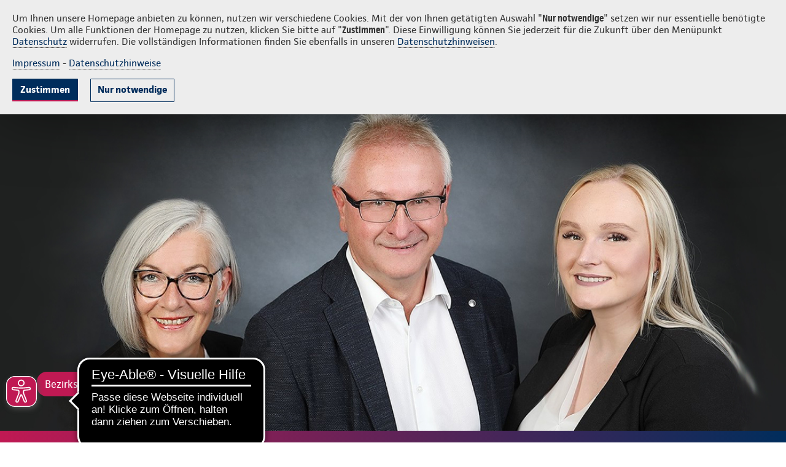

--- FILE ---
content_type: text/html; charset=UTF-8
request_url: https://storage.eye-able-cdn.com/testing/localStorage.html
body_size: 316
content:
<!DOCTYPE html>
<html>
<head>
    <title>Eye Able Local Storage Hub</title>
</head>
<body>
<script type="text/javascript">
    window.addEventListener('message', function (e) {
        try {
            if (e.data === "get") {
                let storage = localStorage.getItem("eyeAbleVariables");
                window.parent.postMessage({type: "eyeAble_Message", config: storage}, "*");
            } else if (typeof e.data === "object" && e.data["set"]) {
                localStorage.setItem("eyeAbleVariables", e.data["set"]);
            } else if (e.data === "check") {
                if (typeof localStorage) {
                    window.parent.postMessage({type: "eyeAble_Message", result: "Allowed"}, "*");
                } else {
                    window.parent.postMessage({type: "eyeAble_Message", result: "Denied"}, "*");
                }
            }
        } catch (e) {
            window.parent.postMessage({type: "eyeAble_Message", result: "Denied"}, "*");
        }
    });
    try {
        if (typeof localStorage) {
            window.parent.postMessage({type: "eyeAble_Message", result: "Allowed"}, "*");
        } else {
            window.parent.postMessage({type: "eyeAble_Message", result: "Denied"}, "*");
        }
    } catch (e) {
        window.parent.postMessage({type: "eyeAble_Message", result: "Denied"}, "*");
    }
</script>
</body>
</html>

--- FILE ---
content_type: application/javascript
request_url: https://www.continentale.de/o/frontend-taglib-clay/__liferay__/exports/@clayui$layout.js
body_size: 3102
content:
var $e=Object.create;var W=Object.defineProperty;var We=Object.getOwnPropertyDescriptor;var De=Object.getOwnPropertyNames;var He=Object.getPrototypeOf,Le=Object.prototype.hasOwnProperty;var U=(e,n)=>()=>(e&&(n=e(e=0)),n);var C=(e,n)=>()=>(n||e((n={exports:{}}).exports,n),n.exports),X=(e,n)=>{for(var t in n)W(e,t,{get:n[t],enumerable:!0})},$=(e,n,t,r)=>{if(n&&typeof n=="object"||typeof n=="function")for(let a of De(n))!Le.call(e,a)&&a!==t&&W(e,a,{get:()=>n[a],enumerable:!(r=We(n,a))||r.enumerable});return e},g=(e,n,t)=>($(e,n,"default"),t&&$(t,n,"default")),Ie=(e,n,t)=>(t=e!=null?$e(He(e)):{},$(n||!e||!e.__esModule?W(t,"default",{value:e,enumerable:!0}):t,e)),v=e=>$(W({},"__esModule",{value:!0}),e);var ee=C((xt,k)=>{"use strict";var Ae=!1,Z=function(){};Ae&&(Y=function(n,t){var r=arguments.length;t=new Array(r>1?r-1:0);for(var a=1;a<r;a++)t[a-1]=arguments[a];var o=0,i="Warning: "+n.replace(/%s/g,function(){return t[o++]});typeof console<"u"&&console.error(i);try{throw new Error(i)}catch{}},Z=function(e,n,t){var r=arguments.length;t=new Array(r>2?r-2:0);for(var a=2;a<r;a++)t[a-2]=arguments[a];if(n===void 0)throw new Error("`warning(condition, format, ...args)` requires a warning message argument");e||Y.apply(null,[n].concat(t))});var Y;k.exports=Z});var h={};X(h,{default:()=>Ve});import*as Rt from"../../../frontend-js-react-web/__liferay__/exports/classnames.js";import Ge from"../../../frontend-js-react-web/__liferay__/exports/classnames.js";var Ve,N=U(()=>{g(h,Rt);Ve=Ge});var s={};X(s,{default:()=>Te});import*as zt from"../../../frontend-js-react-web/__liferay__/exports/react.js";import Be from"../../../frontend-js-react-web/__liferay__/exports/react.js";var Te,S=U(()=>{g(s,zt);Te=Be});var ae=C(D=>{"use strict";Object.defineProperty(D,"__esModule",{value:!0});D.default=void 0;var Je=ne((N(),v(h))),te=ne((S(),v(s))),Ke=["children","className","containerElement","lg","md","size","sm","xl","xs"];function ne(e){return e&&e.__esModule?e:{default:e}}function A(){return A=Object.assign?Object.assign.bind():function(e){for(var n=1;n<arguments.length;n++){var t=arguments[n];for(var r in t)Object.prototype.hasOwnProperty.call(t,r)&&(e[r]=t[r])}return e},A.apply(this,arguments)}function w(e,n,t){return n in e?Object.defineProperty(e,n,{value:t,enumerable:!0,configurable:!0,writable:!0}):e[n]=t,e}function Qe(e,n){if(e==null)return{};var t=Ue(e,n),r,a;if(Object.getOwnPropertySymbols){var o=Object.getOwnPropertySymbols(e);for(a=0;a<o.length;a++)r=o[a],!(n.indexOf(r)>=0)&&Object.prototype.propertyIsEnumerable.call(e,r)&&(t[r]=e[r])}return t}function Ue(e,n){if(e==null)return{};var t={},r=Object.keys(e),a,o;for(o=0;o<r.length;o++)a=r[o],!(n.indexOf(a)>=0)&&(t[a]=e[a]);return t}var re=te.default.forwardRef(function(e,n){var t,r=e.children,a=e.className,o=e.containerElement,i=o===void 0?"div":o,l=e.lg,u=e.md,p=e.size,d=e.sm,b=e.xl,E=e.xs,Fe=Qe(e,Ke),Me=!l&&!u&&!d&&!E&&!b&&!p;return E=E||p,te.default.createElement(i,A({},Fe,{className:(0,Je.default)(a,(t={col:Me,"col-lg":l===!0},w(t,"col-lg-".concat(l),l&&typeof l!="boolean"),w(t,"col-md",u===!0),w(t,"col-md-".concat(u),u&&typeof u!="boolean"),w(t,"col-sm",d===!0),w(t,"col-sm-".concat(d),d&&typeof d!="boolean"),w(t,"col-".concat(E),E&&typeof E!="boolean"),w(t,"col-xl",b===!0),w(t,"col-xl-".concat(b),b&&typeof b!="boolean"),t)),ref:n}),r)});re.displayName="ClayCol";var Xe=re;D.default=Xe});var B=C(H=>{"use strict";Object.defineProperty(H,"__esModule",{value:!0});H.default=void 0;var Ye=ie((N(),v(h))),oe=ie((S(),v(s))),Ze=["children","className","containerElement","fluid","fluidSize","formSize","view"];function ie(e){return e&&e.__esModule?e:{default:e}}function V(){return V=Object.assign?Object.assign.bind():function(e){for(var n=1;n<arguments.length;n++){var t=arguments[n];for(var r in t)Object.prototype.hasOwnProperty.call(t,r)&&(e[r]=t[r])}return e},V.apply(this,arguments)}function G(e,n,t){return n in e?Object.defineProperty(e,n,{value:t,enumerable:!0,configurable:!0,writable:!0}):e[n]=t,e}function ke(e,n){if(e==null)return{};var t=et(e,n),r,a;if(Object.getOwnPropertySymbols){var o=Object.getOwnPropertySymbols(e);for(a=0;a<o.length;a++)r=o[a],!(n.indexOf(r)>=0)&&Object.prototype.propertyIsEnumerable.call(e,r)&&(t[r]=e[r])}return t}function et(e,n){if(e==null)return{};var t={},r=Object.keys(e),a,o;for(o=0;o<r.length;o++)a=r[o],!(n.indexOf(a)>=0)&&(t[a]=e[a]);return t}var le=oe.default.forwardRef(function(e,n){var t,r=e.children,a=e.className,o=e.containerElement,i=o===void 0?"div":o,l=e.fluid,u=e.fluidSize,p=e.formSize,d=e.view,b=ke(e,Ze);return oe.default.createElement(i,V({},b,{className:(0,Ye.default)(a,(t={container:!l,"container-fluid":l},G(t,"container-form-".concat(p),p),G(t,"container-view",d),G(t,"container-fluid-max-".concat(u),l&&u),t)),ref:n}),r)});le.displayName="ClayContainer";var tt=le;H.default=tt});var de=C(L=>{"use strict";Object.defineProperty(L,"__esModule",{value:!0});L.default=void 0;var ue=ce((S(),v(s))),nt=ce(B()),rt=["children","size"];function ce(e){return e&&e.__esModule?e:{default:e}}function T(){return T=Object.assign?Object.assign.bind():function(e){for(var n=1;n<arguments.length;n++){var t=arguments[n];for(var r in t)Object.prototype.hasOwnProperty.call(t,r)&&(e[r]=t[r])}return e},T.apply(this,arguments)}function at(e,n){if(e==null)return{};var t=ot(e,n),r,a;if(Object.getOwnPropertySymbols){var o=Object.getOwnPropertySymbols(e);for(a=0;a<o.length;a++)r=o[a],!(n.indexOf(r)>=0)&&Object.prototype.propertyIsEnumerable.call(e,r)&&(t[r]=e[r])}return t}function ot(e,n){if(e==null)return{};var t={},r=Object.keys(e),a,o;for(o=0;o<r.length;o++)a=r[o],!(n.indexOf(a)>=0)&&(t[a]=e[a]);return t}var fe=ue.default.forwardRef(function(e,n){var t=e.children,r=e.size,a=r===void 0?"xl":r,o=at(e,rt);return ue.default.createElement(nt.default,T({},o,{fluid:!0,fluidSize:a===!1?void 0:a,ref:n}),t)});fe.displayName="ClayContainerFluid";var it=fe;L.default=it});var he=C(_=>{"use strict";Object.defineProperty(_,"__esModule",{value:!0});_.ContentSection=_.ContentRow=_.ContentCol=void 0;var J=se((N(),v(h))),j=se((S(),v(s))),lt=["children","className","containerElement","float","noGutters","padded","verticalAlign"],ut=["children","className","containerElement","expand","float","gutters","shrink"],ct=["children","className","containerElement"];function se(e){return e&&e.__esModule?e:{default:e}}function q(){return q=Object.assign?Object.assign.bind():function(e){for(var n=1;n<arguments.length;n++){var t=arguments[n];for(var r in t)Object.prototype.hasOwnProperty.call(t,r)&&(e[r]=t[r])}return e},q.apply(this,arguments)}function x(e,n,t){return n in e?Object.defineProperty(e,n,{value:t,enumerable:!0,configurable:!0,writable:!0}):e[n]=t,e}function K(e,n){if(e==null)return{};var t=ft(e,n),r,a;if(Object.getOwnPropertySymbols){var o=Object.getOwnPropertySymbols(e);for(a=0;a<o.length;a++)r=o[a],!(n.indexOf(r)>=0)&&Object.prototype.propertyIsEnumerable.call(e,r)&&(t[r]=e[r])}return t}function ft(e,n){if(e==null)return{};var t={},r=Object.keys(e),a,o;for(o=0;o<r.length;o++)a=r[o],!(n.indexOf(a)>=0)&&(t[a]=e[a]);return t}var me=j.default.forwardRef(function(e,n){var t,r=e.children,a=e.className,o=e.containerElement,i=o===void 0?"div":o,l=e.float,u=e.noGutters,p=e.padded,d=e.verticalAlign,b=K(e,lt);return j.default.createElement(i,q({},b,{className:(0,J.default)(a,"autofit-row",(t={"autofit-float":l===!0},x(t,"autofit-float-".concat(l),typeof l=="string"),x(t,"autofit-padded",p),x(t,"autofit-padded-no-gutters",u===!0),x(t,"autofit-padded-no-gutters-".concat(u),typeof u=="string"),x(t,"autofit-row-".concat(d),d),t)),ref:n}),r)});_.ContentRow=me;me.displayName="ClayContentRow";var pe=j.default.forwardRef(function(e,n){var t=e.children,r=e.className,a=e.containerElement,o=a===void 0?"div":a,i=e.expand,l=e.float,u=e.gutters,p=e.shrink,d=K(e,ut);return j.default.createElement(o,q({},d,{className:(0,J.default)(r,"autofit-col",x({"autofit-col-expand":i,"autofit-col-gutters":u,"autofit-col-shrink":p},"autofit-col-".concat(l),l)),ref:n}),t)});_.ContentCol=pe;pe.displayName="ClayContentCol";var ve=j.default.forwardRef(function(e,n){var t=e.children,r=e.className,a=e.containerElement,o=a===void 0?"div":a,i=K(e,ct);return j.default.createElement(o,q({},i,{className:(0,J.default)(r,"autofit-section"),ref:n}),t)});_.ContentSection=ve;ve.displayName="ClayContentSection"});var be=C(I=>{"use strict";Object.defineProperty(I,"__esModule",{value:!0});I.default=void 0;var dt=ye((N(),v(h))),ge=ye((S(),v(s))),st=["children","className","containerElement","gutters","justify"];function ye(e){return e&&e.__esModule?e:{default:e}}function Q(){return Q=Object.assign?Object.assign.bind():function(e){for(var n=1;n<arguments.length;n++){var t=arguments[n];for(var r in t)Object.prototype.hasOwnProperty.call(t,r)&&(e[r]=t[r])}return e},Q.apply(this,arguments)}function mt(e,n,t){return n in e?Object.defineProperty(e,n,{value:t,enumerable:!0,configurable:!0,writable:!0}):e[n]=t,e}function pt(e,n){if(e==null)return{};var t=vt(e,n),r,a;if(Object.getOwnPropertySymbols){var o=Object.getOwnPropertySymbols(e);for(a=0;a<o.length;a++)r=o[a],!(n.indexOf(r)>=0)&&Object.prototype.propertyIsEnumerable.call(e,r)&&(t[r]=e[r])}return t}function vt(e,n){if(e==null)return{};var t={},r=Object.keys(e),a,o;for(o=0;o<r.length;o++)a=r[o],!(n.indexOf(a)>=0)&&(t[a]=e[a]);return t}var Oe=ge.default.forwardRef(function(e,n){var t=e.children,r=e.className,a=e.containerElement,o=a===void 0?"div":a,i=e.gutters,l=i===void 0?!0:i,u=e.justify,p=pt(e,st);return ge.default.createElement(o,Q({},p,{className:(0,dt.default)("row",r,mt({"no-gutters":!l},"justify-content-".concat(u),u)),ref:n}),t)});Oe.displayName="ClayRow";var ht=Oe;I.default=ht});var Ne=C(m=>{"use strict";Object.defineProperty(m,"__esModule",{value:!0});m.SheetSection=m.SheetRow=m.SheetHeader=m.SheetFooter=m.Sheet=void 0;var z=Ce((N(),v(h))),y=Ce((S(),v(s))),gt=["children","className","containerElement"],yt=["children","className","containerElement"],Ot=["children","className","containerElement"],bt=["children","className","containerElement"],Ct=["children","className","containerElement","size"];function Ce(e){return e&&e.__esModule?e:{default:e}}function wt(e,n,t){return n in e?Object.defineProperty(e,n,{value:t,enumerable:!0,configurable:!0,writable:!0}):e[n]=t,e}function P(){return P=Object.assign?Object.assign.bind():function(e){for(var n=1;n<arguments.length;n++){var t=arguments[n];for(var r in t)Object.prototype.hasOwnProperty.call(t,r)&&(e[r]=t[r])}return e},P.apply(this,arguments)}function F(e,n){if(e==null)return{};var t=_t(e,n),r,a;if(Object.getOwnPropertySymbols){var o=Object.getOwnPropertySymbols(e);for(a=0;a<o.length;a++)r=o[a],!(n.indexOf(r)>=0)&&Object.prototype.propertyIsEnumerable.call(e,r)&&(t[r]=e[r])}return t}function _t(e,n){if(e==null)return{};var t={},r=Object.keys(e),a,o;for(o=0;o<r.length;o++)a=r[o],!(n.indexOf(a)>=0)&&(t[a]=e[a]);return t}var we=y.default.forwardRef(function(e,n){var t=e.children,r=e.className,a=e.containerElement,o=a===void 0?"div":a,i=F(e,gt);return y.default.createElement(o,P({},i,{className:(0,z.default)(r,"sheet-header"),ref:n}),t)});m.SheetHeader=we;we.displayName="ClaySheetHeader";var _e=y.default.forwardRef(function(e,n){var t=e.children,r=e.className,a=e.containerElement,o=a===void 0?"div":a,i=F(e,yt);return y.default.createElement(o,P({},i,{className:(0,z.default)(r,"sheet-footer"),ref:n}),t)});m.SheetFooter=_e;_e.displayName="ClaySheetFooter";var Se=y.default.forwardRef(function(e,n){var t=e.children,r=e.className,a=e.containerElement,o=a===void 0?"div":a,i=F(e,Ot);return y.default.createElement(o,P({},i,{className:(0,z.default)(r,"sheet-section"),ref:n}),t)});m.SheetSection=Se;Se.displayName="ClaySheetSection";var Pe=y.default.forwardRef(function(e,n){var t=e.children,r=e.className,a=e.containerElement,o=a===void 0?"div":a,i=F(e,bt);return y.default.createElement(o,P({},i,{className:(0,z.default)(r,"sheet-row"),ref:n}),t)});m.SheetRow=Pe;Pe.displayName="ClaySheetRow";var Ee=y.default.forwardRef(function(e,n){var t=e.children,r=e.className,a=e.containerElement,o=a===void 0?"div":a,i=e.size,l=F(e,Ct);return y.default.createElement(o,P({},l,{className:(0,z.default)(r,"sheet",wt({},"sheet-".concat(i),i)),ref:n}),t)});m.Sheet=Ee;Ee.displayName="ClaySheet"});var ze=C(c=>{"use strict";Object.defineProperty(c,"__esModule",{value:!0});Object.defineProperty(c,"Col",{enumerable:!0,get:function(){return xe.default}});Object.defineProperty(c,"Container",{enumerable:!0,get:function(){return je.default}});Object.defineProperty(c,"ContainerFluid",{enumerable:!0,get:function(){return Re.default}});Object.defineProperty(c,"ContentCol",{enumerable:!0,get:function(){return R.ContentCol}});Object.defineProperty(c,"ContentRow",{enumerable:!0,get:function(){return R.ContentRow}});Object.defineProperty(c,"ContentSection",{enumerable:!0,get:function(){return R.ContentSection}});Object.defineProperty(c,"Row",{enumerable:!0,get:function(){return qe.default}});Object.defineProperty(c,"Sheet",{enumerable:!0,get:function(){return O.Sheet}});Object.defineProperty(c,"SheetFooter",{enumerable:!0,get:function(){return O.SheetFooter}});Object.defineProperty(c,"SheetHeader",{enumerable:!0,get:function(){return O.SheetHeader}});Object.defineProperty(c,"SheetRow",{enumerable:!0,get:function(){return O.SheetRow}});Object.defineProperty(c,"SheetSection",{enumerable:!0,get:function(){return O.SheetSection}});c.default=void 0;var Lt=M(ee()),xe=M(ae()),je=M(B()),Re=M(de()),R=he(),qe=M(be()),O=Ne();function M(e){return e&&e.__esModule?e:{default:e}}function f(){return null}f.Col=xe.default;f.Container=je.default;f.ContainerFluid=Re.default;f.ContentCol=R.ContentCol;f.ContentRow=R.ContentRow;f.ContentSection=R.ContentSection;f.Row=qe.default;f.Sheet=O.Sheet;f.SheetFooter=O.SheetFooter;f.SheetHeader=O.SheetHeader;f.SheetSection=O.SheetSection;f.SheetRow=O.SheetRow;var St=f;c.default=St});var Pt=Ie(ze()),{default:Et,Col:At,Container:Gt,ContainerFluid:Vt,ContentCol:Bt,ContentRow:Tt,ContentSection:Jt,Row:Kt,Sheet:Qt,SheetFooter:Ut,SheetHeader:Xt,SheetRow:Yt,SheetSection:Zt,__esModule:kt}=Pt;var en=Et;export{At as Col,Gt as Container,Vt as ContainerFluid,Bt as ContentCol,Tt as ContentRow,Jt as ContentSection,Kt as Row,Qt as Sheet,Ut as SheetFooter,Xt as SheetHeader,Yt as SheetRow,Zt as SheetSection,kt as __esModule,en as default};
//# sourceMappingURL=@clayui$layout.js.map


--- FILE ---
content_type: text/javascript
request_url: https://www.continentale.de/o/conti-theme-rd/js/agentur-select.js?minifierType=js
body_size: 974
content:
/*1768281570000*/
/*
 * Dieser Code zum zentralen Setzen die VEP-Cookies (vgl. WEB-602) wird nur für
 * Agenturseiten (vgl. /conti-theme/src/main/webapp/templates/portal_normal.ftl)
 * inkludiert.
 */
function setVepCookies(cookieLebensdauerLiferay) {
	//wird gesetzt in cookie.js
					if (document.cookie.indexOf('con_cookie_warning') > -1 && cookieIsSetToTrue('con_cookie_warning')) {
						var cookieName = 'con_vep_nummer';
						var cookieValue = document.agenturNr;
						var cookieLebensdauer = ((cookieLebensdauerLiferay == null
								|| cookieLebensdauerLiferay == "" || cookieLebensdauerLiferay == "0") ? ""
								: ";max-age="
										+ (cookieLebensdauerLiferay * 60 * 60 * 24));
						// WEB-2616
						// var myDate = new Date();
						// myDate.setMonth(myDate.getMonth() + 12);
						// var dateString = myDate.toUTCString();

						// Domain-Deklaration aus JavaScript macht Probleme (im
						// Chrome stört der
						// führende Punkt, im IE geht's gar nicht, sobald eine
						// domain-Deklaration
						// im Cookie steht bzw. so wie hier per JavaScript
						// eingeführt wird). Die
						// gute Nachricht ist aber, dass wir die gar nicht zu
						// scheinen brauchen,
						// da bei fehlender domain-Angabe eine für uns passende
						// automatisch ergänzt
						// wird!
						var domainValue = '.' + window.location.hostname;
						document.cookie = cookieName + "=" + cookieValue
								+ cookieLebensdauer
								// keine domain-Angabe (s.o.)!
								// + ";domain=" + domainValue
								+ ";path=/";
					}
					
					function cookieIsSetToTrue(name) {
						   var i=0;  //Suchposition im Cookie
						   var myCookie = name + "=";
						   while (i<document.cookie.length) {
						      if (document.cookie.substring(i, i + myCookie.length) == myCookie) {
						         var ende = document.cookie.indexOf(";", i + myCookie.length);
						         ende = (ende > -1) ? ende : document.cookie.length;
						         var cookieValue = document.cookie.substring(i + myCookie.length, ende);
						         // Ist der Wert des Cookies true ?
						         if(cookieValue == "true") return true;
						      }
						      i++;
						   }
						   return false;
						}
				};


--- FILE ---
content_type: image/svg+xml
request_url: https://www.continentale.de/documents/1615105/8129674/service-point-continentale-bkk.svg
body_size: 6626
content:
<svg width="180" height="180" viewBox="0 0 180 180" fill="none" xmlns="http://www.w3.org/2000/svg">
<path d="M169.559 100.984L173.705 95.2763H170.634L166.922 100.759V95.2763H164.215V107.247H166.922V101.331L170.756 107.247H174L169.559 100.984ZM158.49 100.984L162.636 95.2763H159.609L155.896 100.759V95.2763H153.19V107.247H155.896V101.331L159.73 107.247H162.975L158.49 100.984ZM147.942 104.784C147.559 104.991 147.127 105.087 146.693 105.061H145.131V102.199H146.745C147.107 102.185 147.468 102.25 147.803 102.389C148.022 102.502 148.203 102.678 148.32 102.895C148.438 103.111 148.487 103.359 148.462 103.604C148.483 103.829 148.446 104.055 148.355 104.261C148.264 104.468 148.122 104.647 147.942 104.784V104.784ZM146.675 97.4623C147.033 97.4353 147.391 97.5202 147.699 97.7051C147.863 97.8256 147.994 97.986 148.079 98.1712C148.164 98.3564 148.2 98.5603 148.185 98.7634C148.213 99.0178 148.159 99.2747 148.029 99.4954C147.899 99.716 147.701 99.8884 147.465 99.9865C147.144 100.112 146.802 100.171 146.458 100.16H145.157V97.4623H146.675ZM148.722 100.932C149.369 100.811 149.95 100.459 150.357 99.9425C150.763 99.4255 150.969 98.7785 150.934 98.1215C150.962 97.6756 150.869 97.2305 150.665 96.8333C150.46 96.4362 150.151 96.102 149.772 95.8661C148.957 95.4153 148.029 95.2104 147.1 95.2763H142.589V107.247H146.857C147.897 107.326 148.937 107.11 149.859 106.623C150.307 106.342 150.671 105.946 150.912 105.475C151.153 105.005 151.263 104.478 151.229 103.951C151.27 103.589 151.237 103.223 151.132 102.875C151.027 102.526 150.852 102.203 150.619 101.924C150.385 101.645 150.098 101.416 149.773 101.252C149.449 101.087 149.094 100.99 148.731 100.967L148.722 100.932ZM133.481 100.047C134.505 100.047 134.834 100.776 134.834 101.782H131.972C132.076 100.724 132.51 100.047 133.481 100.047ZM133.741 105.356C132.527 105.356 132.059 104.749 132.006 103.534H137.35C137.35 103.17 137.402 102.667 137.402 102.355C137.402 99.7523 136.326 98.0174 133.551 98.0174C130.775 98.0174 129.421 99.8738 129.421 102.858C129.421 105.842 130.671 107.438 133.551 107.438C134.27 107.489 134.991 107.372 135.657 107.095C136.323 106.818 136.914 106.388 137.385 105.842L136.005 104.324C135.728 104.653 135.379 104.915 134.985 105.089C134.591 105.263 134.163 105.346 133.733 105.33L133.741 105.356ZM125.058 107.221H127.661V93.9924H125.058V107.221ZM120.634 103.404C120.651 103.886 120.479 104.355 120.155 104.711C119.831 105.068 119.38 105.284 118.899 105.313C118.782 105.325 118.664 105.311 118.553 105.272C118.442 105.232 118.342 105.169 118.259 105.086C118.176 105.003 118.112 104.902 118.073 104.791C118.034 104.68 118.02 104.562 118.032 104.445C118.02 104.26 118.067 104.076 118.167 103.92C118.267 103.764 118.414 103.644 118.587 103.578C118.982 103.436 119.4 103.371 119.819 103.387L120.634 103.404ZM117.104 101.001C117.365 100.736 117.679 100.528 118.026 100.39C118.372 100.253 118.744 100.189 119.116 100.203C119.932 100.203 120.348 100.481 120.504 100.811C120.583 101.015 120.619 101.234 120.608 101.453V101.782H119.741C118.635 101.697 117.529 101.945 116.566 102.493C116.102 102.83 115.756 103.305 115.578 103.85C115.4 104.395 115.398 104.982 115.573 105.528C115.748 106.074 116.091 106.551 116.552 106.891C117.014 107.23 117.571 107.416 118.145 107.421C118.729 107.458 119.31 107.296 119.791 106.963C120.273 106.629 120.628 106.142 120.799 105.582V107.247H123.176V101.886C123.23 101.075 123.1 100.263 122.794 99.5094C122.326 98.642 121.319 98.0695 119.463 98.0695C118.81 98.0134 118.153 98.0957 117.534 98.3109C116.915 98.5262 116.349 98.8695 115.872 99.3186L117.104 101.001ZM113.807 104.679C113.505 104.899 113.14 105.014 112.766 105.009C112.385 105.009 112.159 104.905 112.038 104.679C111.943 104.425 111.901 104.153 111.916 103.881V100.672H114.276V98.4165H111.916V95.6493L109.314 96.135V98.4251H107.857V100.681H109.314V104.098C109.277 104.772 109.384 105.446 109.626 106.076C109.956 106.805 110.615 107.36 112.159 107.36C113.003 107.413 113.84 107.18 114.536 106.701L113.807 104.679ZM98.809 98.2516V107.247H101.411V103.17C101.384 102.534 101.534 101.903 101.845 101.348C101.966 101.109 102.149 100.907 102.375 100.764C102.601 100.62 102.861 100.54 103.129 100.533C103.277 100.515 103.427 100.544 103.558 100.615C103.688 100.687 103.793 100.798 103.858 100.932C103.969 101.237 104.016 101.562 103.996 101.886V107.247H106.599V101.505C106.653 100.703 106.517 99.9005 106.2 99.1625C105.984 98.7831 105.662 98.4746 105.274 98.2744C104.886 98.0742 104.448 97.991 104.014 98.0348C103.378 97.9992 102.751 98.1858 102.238 98.5625C101.725 98.9391 101.359 99.4825 101.203 100.099V98.2516H98.809ZM93.344 99.9865C94.3676 99.9865 94.6973 100.715 94.6973 101.721H91.8347C91.9388 100.663 92.3725 99.9865 93.344 99.9865ZM93.6043 105.295C92.3898 105.295 91.9214 104.688 91.8694 103.474H97.1521C97.1521 103.109 97.2042 102.606 97.2042 102.294C97.2042 99.6916 96.1286 97.9567 93.3527 97.9567C90.5768 97.9567 89.2236 99.8131 89.2236 102.797C89.2236 105.781 90.4728 107.377 93.3527 107.377C94.072 107.429 94.7933 107.311 95.4591 107.034C96.1248 106.757 96.7165 106.328 97.1869 105.781L95.877 104.324C95.5994 104.653 95.2505 104.915 94.8567 105.089C94.4629 105.263 94.0346 105.346 93.6043 105.33V105.295ZM79.8638 98.2516V107.247H82.4661V103.17C82.4383 102.534 82.5885 101.903 82.8999 101.348C83.0203 101.109 83.2033 100.907 83.4293 100.764C83.6554 100.62 83.916 100.54 84.1837 100.533C84.3317 100.515 84.4816 100.544 84.6123 100.615C84.7431 100.687 84.848 100.798 84.9124 100.932C85.0238 101.237 85.0711 101.562 85.0512 101.886V107.247H87.6535V101.505C87.7081 100.703 87.5713 99.9005 87.2545 99.1625C87.0384 98.7831 86.7168 98.4746 86.3288 98.2744C85.9407 98.0742 85.5029 97.991 85.0685 98.0348C84.4332 97.9992 83.8054 98.1858 83.2926 98.5625C82.7798 98.9391 82.414 99.4825 82.258 100.099V98.2516H79.8638ZM75.1448 107.247H77.7472V98.2516H75.1448V107.247ZM74.9019 95.6493C74.9002 95.9564 74.9896 96.2571 75.1588 96.5134C75.328 96.7697 75.5694 96.97 75.8525 97.0891C76.1355 97.2082 76.4475 97.2407 76.7491 97.1825C77.0506 97.1243 77.3281 96.9779 77.5465 96.762C77.7648 96.5461 77.9143 96.2702 77.9758 95.9694C78.0374 95.6685 78.0084 95.3561 77.8925 95.0717C77.7766 94.7874 77.5789 94.5438 77.3245 94.3717C77.0701 94.1997 76.7705 94.1069 76.4634 94.1052C76.2552 94.087 76.0456 94.1143 75.8491 94.1852C75.6525 94.2561 75.4738 94.3689 75.3252 94.5158C75.1767 94.6627 75.0619 94.8402 74.9888 95.0359C74.9157 95.2317 74.886 95.4409 74.9019 95.6493V95.6493ZM72.9241 104.671C72.6217 104.89 72.2566 105.005 71.8832 105C71.5015 105 71.276 104.896 71.1545 104.671C71.0596 104.416 71.0183 104.144 71.0331 103.873V100.663H73.3926V98.4078H71.0331V95.6493L68.4307 96.135V98.4251H66.9907V100.681H68.4481V104.098C68.4141 104.766 68.5204 105.434 68.7603 106.059C69.09 106.787 69.7493 107.343 71.2933 107.343C72.1371 107.395 72.9741 107.163 73.6701 106.683L72.9241 104.671ZM57.8998 98.2516V107.247H60.5022V103.17C60.4743 102.534 60.6246 101.903 60.9359 101.348C61.0564 101.109 61.2393 100.907 61.4654 100.764C61.6914 100.62 61.9521 100.54 62.2197 100.533C62.3677 100.515 62.5176 100.544 62.6484 100.615C62.7791 100.687 62.8841 100.798 62.9484 100.932C63.0599 101.237 63.1071 101.562 63.0872 101.886V107.247H65.6896V101.505C65.7441 100.703 65.6073 99.9005 65.2905 99.1625C65.0744 98.7831 64.7528 98.4746 64.3648 98.2744C63.9768 98.0742 63.539 97.991 63.1045 98.0348C62.4693 97.9992 61.8414 98.1858 61.3286 98.5625C60.8158 98.9391 60.4501 99.4825 60.294 100.099V98.2516H57.8998ZM53.5625 102.745C53.5625 104.48 53.1809 105.347 52.0879 105.347C50.9949 105.347 50.6132 104.532 50.6132 102.745C50.6132 100.958 50.9949 100.143 52.0879 100.143C53.1809 100.143 53.5625 100.941 53.5625 102.745ZM56.2517 102.693C56.2517 99.8131 55.0719 98.0087 52.1052 98.0087C49.1385 98.0087 47.9241 99.8478 47.9241 102.745C47.9241 105.642 49.0865 107.447 52.0532 107.447C55.0199 107.447 56.2517 105.625 56.2517 102.693V102.693ZM45.7381 103.994C45.4726 104.325 45.1375 104.592 44.7566 104.778C44.3758 104.964 43.9585 105.064 43.5348 105.07C41.9213 105.07 41.4529 103.682 41.4529 101.236C41.4529 98.7895 41.956 97.4189 43.6736 97.4189C44.0536 97.4143 44.4305 97.4891 44.78 97.6385C45.1295 97.7879 45.444 98.0085 45.7034 98.2863L47.2648 96.5514C46.7965 96.0366 46.2175 95.6349 45.5714 95.3764C44.9253 95.118 44.2289 95.0096 43.5348 95.0594C39.8915 95.0594 38.5903 97.4883 38.5903 101.322C38.5903 105.157 39.9262 107.447 43.2225 107.447C43.9964 107.483 44.7678 107.335 45.4734 107.015C46.1791 106.696 46.799 106.213 47.2822 105.608L45.7381 103.994Z" fill="#2A3A4D"/>
<path d="M138.643 84.7106C138.264 84.9987 137.8 85.1514 137.324 85.1444C136.717 85.1444 136.457 84.9188 136.318 84.6586C136.201 84.2859 136.157 83.8942 136.188 83.5049V79.1676H138.894V77.7883H136.188V75.0298L134.661 75.3421V77.7883H132.995V79.1676H134.661V83.6263C134.628 84.2136 134.704 84.802 134.886 85.3612C135.181 86.0899 135.823 86.5236 137.038 86.5236C137.799 86.5632 138.552 86.343 139.172 85.899L138.643 84.7106ZM124.26 77.6495V86.4282H125.822V82.7849C125.789 81.911 125.968 81.0422 126.342 80.2519C126.502 79.8589 126.772 79.5206 127.12 79.2774C127.468 79.0343 127.878 78.8967 128.302 78.8813C128.538 78.8605 128.775 78.9104 128.982 79.0248C129.189 79.1392 129.357 79.3127 129.465 79.5232C129.642 79.9452 129.719 80.4024 129.69 80.8591V86.4282H131.252V80.6856C131.3 79.9353 131.163 79.1846 130.853 78.4997C130.639 78.1379 130.326 77.845 129.951 77.6558C129.576 77.4667 129.154 77.3893 128.736 77.4327C128.032 77.4242 127.348 77.6665 126.806 78.1162C126.264 78.566 125.9 79.1939 125.778 79.8876V77.6495H124.26ZM119.923 86.4282H121.484V77.6495H119.923V86.4282ZM119.706 74.9257C119.706 75.1926 119.812 75.4486 120.001 75.6373C120.189 75.826 120.445 75.932 120.712 75.932C120.979 75.932 121.235 75.826 121.424 75.6373C121.612 75.4486 121.718 75.1926 121.718 74.9257C121.722 74.7983 121.7 74.6715 121.653 74.5531C121.605 74.4346 121.535 74.327 121.444 74.2369C121.354 74.1467 121.247 74.076 121.128 74.0288C121.01 73.9817 120.883 73.9593 120.756 73.9629C120.622 73.9494 120.487 73.9644 120.359 74.0068C120.231 74.0493 120.114 74.1182 120.015 74.2091C119.916 74.3 119.837 74.4109 119.784 74.5344C119.731 74.6579 119.704 74.7913 119.706 74.9257ZM116.097 82.0215C116.097 84.1034 115.49 85.3352 113.807 85.3352C112.124 85.3352 111.535 84.1555 111.535 82.0562C111.535 79.957 112.142 78.7425 113.825 78.7425C115.508 78.7425 116.097 79.9396 116.097 82.0215ZM117.693 82.0215C117.693 79.211 116.566 77.424 113.825 77.424C111.083 77.424 109.938 79.2457 109.938 82.0562C109.938 84.8668 111.066 86.6537 113.807 86.6537C116.548 86.6537 117.693 84.8494 117.693 82.0215ZM105.827 80.4601C105.294 80.7411 104.691 80.8616 104.092 80.8071H102.409V75.8452H104.144C104.744 75.7877 105.347 75.9084 105.879 76.1922C106.195 76.4308 106.443 76.7494 106.595 77.1154C106.748 77.4813 106.8 77.8813 106.746 78.2741C106.746 79.5059 106.382 80.1305 105.827 80.4601ZM106.868 74.9431C106.04 74.5537 105.125 74.3863 104.213 74.4573H100.882V86.4282H102.444V82.195H104.092C104.983 82.2525 105.875 82.0979 106.694 81.7439C107.614 81.2755 108.429 80.2866 108.429 78.2741C108.429 76.4698 107.822 75.4983 106.902 74.9778L106.868 74.9431ZM98.436 80.8244H93.5088V82.2297H98.436V80.8244ZM87.9311 78.7252C89.4231 78.7252 89.9263 79.7314 89.9263 81.1541H85.7625C85.8839 79.6794 86.5258 78.7252 87.9311 78.7252V78.7252ZM88.0699 85.3005C86.5432 85.3005 85.8145 84.433 85.7451 82.3858H91.4183C91.4183 82.1083 91.4183 81.8654 91.4183 81.5184C91.4183 79.0201 90.3253 77.4587 87.9485 77.4587C85.3981 77.4587 84.2011 79.1936 84.2011 82.1603C84.2011 85.127 85.4502 86.6364 87.9485 86.6364C88.6115 86.6744 89.2738 86.5505 89.8783 86.2754C90.4828 86.0004 91.0113 85.5824 91.4183 85.0576L90.4814 84.1902C90.2019 84.5671 89.8345 84.8701 89.4112 85.0727C88.9879 85.2753 88.5215 85.3714 88.0526 85.3525L88.0699 85.3005ZM82.8478 78.6905C82.5011 78.2775 82.0644 77.9494 81.5712 77.7313C81.078 77.5133 80.5414 77.4111 80.0026 77.4327C77.4002 77.4327 76.2205 79.1155 76.2205 82.0649C76.2205 85.0142 77.3135 86.593 79.7597 86.593C80.3814 86.6311 81.0024 86.5073 81.5619 86.2336C82.1214 85.96 82.6004 85.5458 82.9519 85.0316L82.0151 84.1641C81.7797 84.5013 81.4653 84.7757 81.0993 84.9632C80.7334 85.1508 80.327 85.2457 79.9158 85.2398C78.3544 85.2398 77.8513 84.0253 77.8513 82.0128C77.8513 80.0003 78.3544 78.8553 80.0199 78.8553C80.3768 78.8426 80.7322 78.9074 81.0616 79.0451C81.391 79.1829 81.6867 79.3904 81.9283 79.6534L82.8478 78.6905ZM72.369 86.4976H73.9304V77.6495H72.369V86.4976ZM72.1608 74.9257C72.1608 75.1926 72.2668 75.4486 72.4555 75.6373C72.6442 75.826 72.9002 75.932 73.167 75.932C73.4339 75.932 73.6898 75.826 73.8785 75.6373C74.0673 75.4486 74.1733 75.1926 74.1733 74.9257C74.1771 74.796 74.1539 74.6669 74.1052 74.5467C74.0565 74.4264 73.9834 74.3175 73.8904 74.227C73.7974 74.1365 73.6867 74.0663 73.5651 74.0208C73.4436 73.9753 73.3139 73.9556 73.1844 73.9629C73.0489 73.9528 72.9127 73.9717 72.7851 74.0185C72.6575 74.0652 72.5414 74.1387 72.4445 74.234C72.3476 74.3292 72.2721 74.4441 72.2232 74.5709C72.1743 74.6977 72.153 74.8334 72.1608 74.9691V74.9257ZM62.7055 77.6495L65.759 86.4282H67.598L70.7555 77.6495H69.142L66.7305 84.7453L64.3884 77.6495H62.7055ZM57.5008 77.6495V86.4282H59.0622V82.8022C59.0068 81.7474 59.2408 80.6976 59.7388 79.7661C59.9085 79.4932 60.1468 79.2694 60.4299 79.1172C60.713 78.965 61.031 78.8897 61.3523 78.8987C61.5977 78.899 61.8423 78.9281 62.081 78.9854L62.2718 77.5801C61.9911 77.4933 61.6981 77.4523 61.4043 77.4587C60.1552 77.4587 59.3224 78.2047 58.9408 79.8008V77.6495H57.5008ZM51.845 78.7252C53.337 78.7252 53.8401 79.7314 53.8401 81.1541H49.6763C49.7978 79.6794 50.4397 78.7252 51.845 78.7252V78.7252ZM51.9838 85.3005C50.4571 85.3005 49.7284 84.433 49.659 82.3858H55.3322C55.3322 82.1083 55.3322 81.8654 55.3322 81.5184C55.3322 79.0201 54.2392 77.4587 51.8623 77.4587C49.312 77.4587 48.1149 79.1936 48.1149 82.1603C48.1149 85.127 49.3641 86.6364 51.8623 86.6364C52.5254 86.6744 53.1877 86.5505 53.7922 86.2754C54.3967 86.0004 54.9252 85.5824 55.3322 85.0576L54.3953 84.1902C54.1158 84.5671 53.7484 84.8701 53.3251 85.0727C52.9018 85.2753 52.4353 85.3714 51.9664 85.3525L51.9838 85.3005ZM46.1892 75.6978C45.7426 75.2333 45.2021 74.8693 44.6038 74.6299C44.0055 74.3906 43.3631 74.2815 42.7194 74.3098C40.3425 74.3098 38.9373 75.5763 38.9373 77.5541C38.9373 81.5618 44.7145 80.4514 44.7145 83.3834C44.7145 84.5805 43.743 85.2571 42.3724 85.2571C41.8566 85.2589 41.3465 85.1498 40.8766 84.9373C40.4066 84.7248 39.9878 84.4138 39.6486 84.0253L38.6597 85.1357C39.1309 85.6488 39.7095 86.0517 40.3542 86.3156C40.9989 86.5795 41.694 86.6979 42.3897 86.6624C44.7319 86.6624 46.3106 85.448 46.3106 83.2446C46.3106 79.0114 40.516 80.1565 40.516 77.3806C40.516 76.3223 41.3835 75.7151 42.7194 75.7151C43.2004 75.6959 43.6802 75.7769 44.1282 75.9531C44.5762 76.1294 44.9827 76.3969 45.3217 76.7387L46.1892 75.6978Z" fill="#2A3A4D"/>
<path d="M24.7197 84.4157C24.7197 85.8603 24.2913 87.2724 23.4887 88.4736C22.6862 89.6747 21.5454 90.6109 20.2108 91.1637C18.8762 91.7165 17.4076 91.8612 15.9908 91.5793C14.5739 91.2975 13.2725 90.6019 12.251 89.5804C11.2295 88.5589 10.5339 87.2575 10.2521 85.8406C9.97025 84.4238 10.1149 82.9552 10.6677 81.6206C11.2205 80.286 12.1567 79.1452 13.3578 78.3427C14.559 77.5401 15.9711 77.1117 17.4157 77.1117C19.3521 77.114 21.2086 77.8843 22.5779 79.2536C23.9471 80.6228 24.7174 82.4793 24.7197 84.4157V84.4157ZM28.8314 84.4157C28.8314 82.9166 28.5361 81.4321 27.9624 80.0471C27.3888 78.6621 26.5479 77.4036 25.4878 76.3436C24.4278 75.2835 23.1693 74.4427 21.7843 73.869C20.3993 73.2953 18.9148 73 17.4157 73C15.9166 73 14.4321 73.2953 13.0471 73.869C11.6621 74.4427 10.4036 75.2835 9.34358 76.3436C8.28354 77.4036 7.44266 78.6621 6.86897 80.0471C6.29528 81.4321 6 82.9166 6 84.4157V84.7367C6.19951 92.9948 13.8765 104.324 17.4157 107.247C21.5274 104.393 28.6232 92.4223 28.8227 84.7367C28.8227 84.6326 28.8227 84.5198 28.8227 84.4157" fill="#2A3A4D"/>
</svg>
